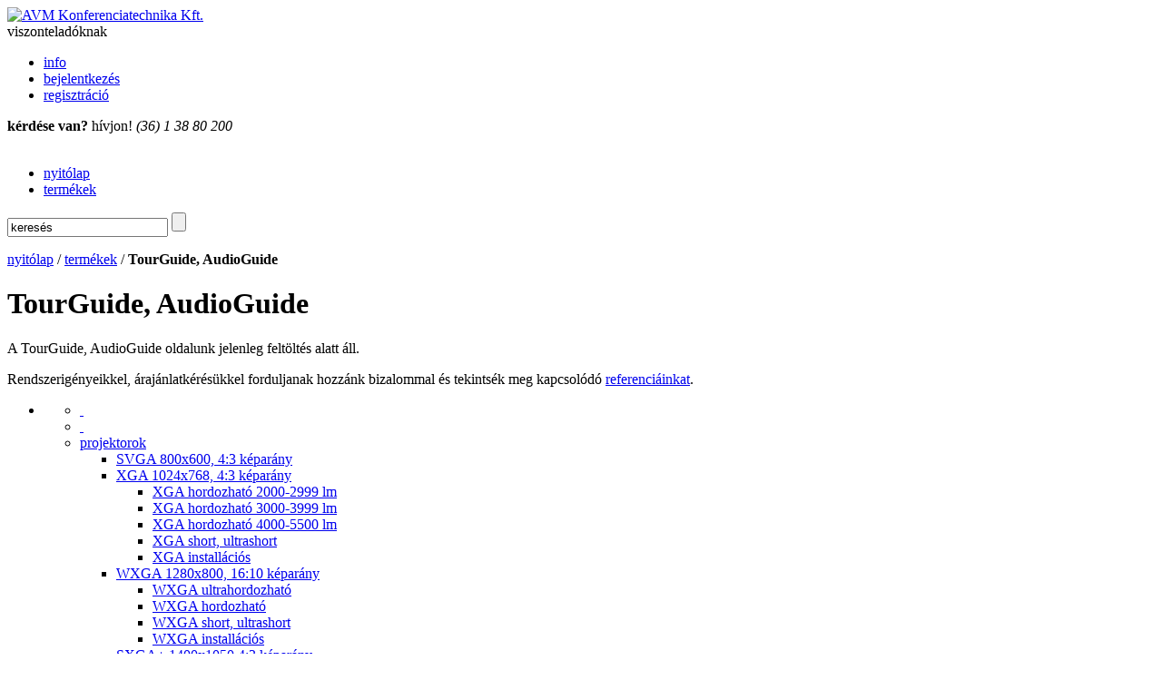

--- FILE ---
content_type: text/html; charset=UTF-8
request_url: https://products.avm.hu/kategoria/termekek/tour-guide-audio-guide/
body_size: 8724
content:
<!DOCTYPE html PUBLIC "-//W3C//DTD XHTML 1.0 Strict//EN" "http://www.w3.org/TR/xhtml1/DTD/xhtml1-strict.dtd">
<html xmlns="http://www.w3.org/1999/xhtml" xml:lang="en" >
<head>
	<meta http-equiv="content-type" content="text/html; charset=utf-8" />
	<meta name="author" content="AVM Konferenciatechnika Kft." />
	<meta name="robots" content="all" />
	<meta name="content-language" content="hu, hun, hungarian" />
	<title>TourGuide, AudioGuide | AVM Konferenciatechnika Kft.</title>
    
    <link rel="stylesheet" href="https://products.avm.hu/wp-content/themes/z-happy/style.css?v=1769126400" type="text/css" media="screen" />
	
	<!--[if IE 6]>
	<script type="text/javascript" src="https://products.avm.hu/wp-content/themes/z-happy/js/supersleight-min.js"></script>
	<![endif]-->

    <link rel="alternate" type="application/rss+xml" title="AVM Konferenciatechnika Kft. &raquo; TourGuide, AudioGuide kategória feed" href="https://products.avm.hu/kategoria/termekek/tour-guide-audio-guide/feed/" />
<link rel='stylesheet' id='wp-mailinglist-css'  href='https://products.avm.hu/wp-content/plugins/wp-mailinglist/css/wp-mailinglist.css?ver=1.0' type='text/css' media='all' />
<script type='text/javascript' src='https://products.avm.hu/wp-includes/js/jquery/jquery.js?ver=1.4.2'></script>
<script type='text/javascript' src='https://products.avm.hu/wp-content/plugins/wp-mailinglist/js/wp-mailinglist.js?ver=1.0'></script>
<script type='text/javascript' src='http://products.avm.hu/wp-content/plugins/mm-forms/js/mm-forms.js?ver=3.0.5'></script>
<script type='text/javascript' src='http://products.avm.hu/wp-content/plugins/mm-forms/js/ajaxfileupload.js?ver=3.0.5'></script>
<script type='text/javascript' src='http://products.avm.hu/wp-content/plugins/mm-forms/js/calendar.js?ver=3.0.5'></script>
<link rel="EditURI" type="application/rsd+xml" title="RSD" href="https://products.avm.hu/xmlrpc.php?rsd" />
<link rel="wlwmanifest" type="application/wlwmanifest+xml" href="https://products.avm.hu/wp-includes/wlwmanifest.xml" /> 
<link rel='index' title='AVM Konferenciatechnika Kft.' href='https://products.avm.hu/' />
<meta name="generator" content="WordPress 3.0.5" />

<!-- All in One SEO Pack 1.6.13.4 by Michael Torbert of Semper Fi Web Design[419,479] -->
<!-- /all in one seo pack -->


<!-- Facebook Like Thumbnail -->
<meta property="og:image" content="/themes/z-happy/images/logo.png" />
<!-- End Facebook Like Thumbnail -->

<link rel="stylesheet" href="http://products.avm.hu/wp-content/plugins/mm-forms/css/stylesheet.css" type="text/css" />
<link rel="stylesheet" href="http://products.avm.hu/wp-content/plugins/mm-forms/css/calendar.css" type="text/css" />

<script type="text/javascript">
var wpmlAjax = 'https://products.avm.hu/wp-content/plugins/wp-mailinglist/wp-mailinglist-ajax.php';
var wpmlUrl = 'https://products.avm.hu/wp-content/plugins/wp-mailinglist';
var wpmlScroll = "N";
$wpml = jQuery.noConflict();

var calImageURL = wpmlUrl + '/images/calendar.jpg';
var calNextURL = wpmlUrl + '/images/next.gif';
var calPrevURL = wpmlUrl + '/images/prev.gif';
</script>
<!-- Start Of Script Generated By WP-PageNavi 2.31 -->
<link rel="stylesheet" href="http://products.avm.hu/wp-content/plugins/wp-pagenavi/pagenavi-css.css" type="text/css" media="screen" />
<!-- End Of Script Generated By WP-PageNavi 2.31 -->
<link href="https://products.avm.hu/wp-content/themes/z-happy/style.php" rel="stylesheet" type="text/css" />
    <script type="text/javascript" src="http://ajax.googleapis.com/ajax/libs/jquery/1.5.1/jquery.min.js" ></script>
    <script type="text/javascript" src="https://ajax.googleapis.com/ajax/libs/jqueryui/1.8.11/jquery-ui.min.js" ></script>
    <script type="text/javascript" src="https://products.avm.hu/wp-content/themes/z-happy/js/tabs.js"></script>

	<link rel="stylesheet" href="https://products.avm.hu/wp-content/themes/z-happy/js/prettyphoto/css/prettyPhoto.css" type="text/css" media="screen" charset="utf-8" />
<script src="https://products.avm.hu/wp-content/themes/z-happy/js/prettyphoto/js/jquery.prettyPhoto.js" type="text/javascript" charset="utf-8"></script>
    
    
    <script type='text/javascript'>
	$.noConflict();
    jQuery(document).ready(function() {
		jQuery("#featured").tabs({fx:{opacity: "toggle"}}).tabs("rotate", 7000, true);
		
		jQuery("#menu-termekek ul").css({display: "none"}); // Opera Fix
		jQuery("#menu-termekek li").hover(function(){
				jQuery(this).find('ul:first').css({visibility: "visible",display: "none"}).show(268);
			},function(){
				jQuery(this).find('ul:first').css({visibility: "hidden"});
			});
		
		jQuery("a[rel^='prettyPhoto']").prettyPhoto({
			animationSpeed: 'normal', /* fast/slow/normal */
			opacity: 0.80, /* Value between 0 and 1 */
			showTitle: true, /* true/false */
			autoplay_slideshow: false, /* true/false */
			theme: 'facebook', /* light_rounded / dark_rounded / light_square / dark_square / facebook */
			deeplinking: false,
			social_tools: '<div class="facebook"><iframe src="http://www.facebook.com/plugins/like.php?href='+location.href+'&amp;layout=standard&amp;show_faces=false&amp;width=450&amp;action=like&amp;font=tahoma&amp;colorscheme=light&amp;height=24" scrolling="no" frameborder="0" style="border:none; overflow:hidden; width:450px; height:24px;" allowTransparency="true"></iframe></div>' /* html or false to disable */
		});
		
		jQuery(".referencia a.galleria span").css({opacity: 0}); // Opera Fix
		jQuery(".referencia a.galleria span").hover(function(){
			jQuery(this).animate({
				opacity: 0.25			 
			}, 500 );
		}, function(){
			jQuery(this).stop().animate({
				opacity: 0			 
			}, 500 );
		});		
    });
	
	 
    </script>
	
	<link rel="alternate" type="application/rss+xml" title="RSS 2.0" href="https://products.avm.hu/feed/" />
	<link rel="alternate" type="text/xml" title="RSS .92" href="https://products.avm.hu/feed/rss/" />
	<link rel="alternate" type="application/atom+xml" title="Atom 1.0" href="https://products.avm.hu/feed/atom/" />
	<link rel="pingback" href="http://products.avm.hu/xmlrpc.php" />
	
		<link rel='archives' title='2020. április' href='https://products.avm.hu/2020/04/' />
	<link rel='archives' title='2019. április' href='https://products.avm.hu/2019/04/' />
	<link rel='archives' title='2018. április' href='https://products.avm.hu/2018/04/' />
	<link rel='archives' title='2017. december' href='https://products.avm.hu/2017/12/' />
	<link rel='archives' title='2017. november' href='https://products.avm.hu/2017/11/' />
	<link rel='archives' title='2017. szeptember' href='https://products.avm.hu/2017/09/' />
	<link rel='archives' title='2017. augusztus' href='https://products.avm.hu/2017/08/' />
	<link rel='archives' title='2017. május' href='https://products.avm.hu/2017/05/' />
	<link rel='archives' title='2017. január' href='https://products.avm.hu/2017/01/' />
	<link rel='archives' title='2016. július' href='https://products.avm.hu/2016/07/' />
	<link rel='archives' title='2016. május' href='https://products.avm.hu/2016/05/' />
	<link rel='archives' title='2016. április' href='https://products.avm.hu/2016/04/' />
	<link rel='archives' title='2016. január' href='https://products.avm.hu/2016/01/' />
	<link rel='archives' title='2015. december' href='https://products.avm.hu/2015/12/' />
	<link rel='archives' title='2015. november' href='https://products.avm.hu/2015/11/' />
	<link rel='archives' title='2015. október' href='https://products.avm.hu/2015/10/' />
	<link rel='archives' title='2015. szeptember' href='https://products.avm.hu/2015/09/' />
	<link rel='archives' title='2015. augusztus' href='https://products.avm.hu/2015/08/' />
	<link rel='archives' title='2015. június' href='https://products.avm.hu/2015/06/' />
	<link rel='archives' title='2015. május' href='https://products.avm.hu/2015/05/' />
	<link rel='archives' title='2015. április' href='https://products.avm.hu/2015/04/' />
	<link rel='archives' title='2015. március' href='https://products.avm.hu/2015/03/' />
	<link rel='archives' title='2015. február' href='https://products.avm.hu/2015/02/' />
	<link rel='archives' title='2015. január' href='https://products.avm.hu/2015/01/' />
	<link rel='archives' title='2014. október' href='https://products.avm.hu/2014/10/' />
	<link rel='archives' title='2014. szeptember' href='https://products.avm.hu/2014/09/' />
	<link rel='archives' title='2014. augusztus' href='https://products.avm.hu/2014/08/' />
	<link rel='archives' title='2014. július' href='https://products.avm.hu/2014/07/' />
	<link rel='archives' title='2014. június' href='https://products.avm.hu/2014/06/' />
	<link rel='archives' title='2014. május' href='https://products.avm.hu/2014/05/' />
	<link rel='archives' title='2014. március' href='https://products.avm.hu/2014/03/' />
	<link rel='archives' title='2014. február' href='https://products.avm.hu/2014/02/' />
	<link rel='archives' title='2014. január' href='https://products.avm.hu/2014/01/' />
	<link rel='archives' title='2013. december' href='https://products.avm.hu/2013/12/' />
	<link rel='archives' title='2013. november' href='https://products.avm.hu/2013/11/' />
	<link rel='archives' title='2013. október' href='https://products.avm.hu/2013/10/' />
	<link rel='archives' title='2013. szeptember' href='https://products.avm.hu/2013/09/' />
	<link rel='archives' title='2013. augusztus' href='https://products.avm.hu/2013/08/' />
	<link rel='archives' title='2013. június' href='https://products.avm.hu/2013/06/' />
	<link rel='archives' title='2013. május' href='https://products.avm.hu/2013/05/' />
	<link rel='archives' title='2013. április' href='https://products.avm.hu/2013/04/' />
	<link rel='archives' title='2013. március' href='https://products.avm.hu/2013/03/' />
	<link rel='archives' title='2012. december' href='https://products.avm.hu/2012/12/' />
	<link rel='archives' title='2012. november' href='https://products.avm.hu/2012/11/' />
	<link rel='archives' title='2012. szeptember' href='https://products.avm.hu/2012/09/' />
	<link rel='archives' title='2012. augusztus' href='https://products.avm.hu/2012/08/' />
	<link rel='archives' title='2012. július' href='https://products.avm.hu/2012/07/' />
	<link rel='archives' title='2012. június' href='https://products.avm.hu/2012/06/' />
	<link rel='archives' title='2012. május' href='https://products.avm.hu/2012/05/' />
	<link rel='archives' title='2012. március' href='https://products.avm.hu/2012/03/' />
	<link rel='archives' title='2012. február' href='https://products.avm.hu/2012/02/' />
	<link rel='archives' title='2012. január' href='https://products.avm.hu/2012/01/' />
	<link rel='archives' title='2011. november' href='https://products.avm.hu/2011/11/' />
	<link rel='archives' title='2011. október' href='https://products.avm.hu/2011/10/' />
	<link rel='archives' title='2011. szeptember' href='https://products.avm.hu/2011/09/' />
	<link rel='archives' title='2011. augusztus' href='https://products.avm.hu/2011/08/' />
	<link rel='archives' title='2011. június' href='https://products.avm.hu/2011/06/' />
	<link rel='archives' title='2011. április' href='https://products.avm.hu/2011/04/' />
	<link rel='archives' title='2011. március' href='https://products.avm.hu/2011/03/' />
	<link rel='archives' title='2010. december' href='https://products.avm.hu/2010/12/' />
	<link rel='archives' title='2010. október' href='https://products.avm.hu/2010/10/' />
	<link rel='archives' title='2010. augusztus' href='https://products.avm.hu/2010/08/' />
	<link rel='archives' title='2010. július' href='https://products.avm.hu/2010/07/' />
	<link rel='archives' title='2010. június' href='https://products.avm.hu/2010/06/' />
	<link rel='archives' title='2010. május' href='https://products.avm.hu/2010/05/' />
	<link rel='archives' title='2010. április' href='https://products.avm.hu/2010/04/' />
	<link rel='archives' title='2010. március' href='https://products.avm.hu/2010/03/' />
	<link rel='archives' title='2010. február' href='https://products.avm.hu/2010/02/' />
	<link rel='archives' title='2010. január' href='https://products.avm.hu/2010/01/' />
	<link rel='archives' title='2009. december' href='https://products.avm.hu/2009/12/' />
	<link rel='archives' title='2009. november' href='https://products.avm.hu/2009/11/' />
	<link rel='archives' title='2009. október' href='https://products.avm.hu/2009/10/' />
	<link rel='archives' title='2009. szeptember' href='https://products.avm.hu/2009/09/' />
	<link rel='archives' title='2009. augusztus' href='https://products.avm.hu/2009/08/' />
	<link rel='archives' title='2009. július' href='https://products.avm.hu/2009/07/' />
	<link rel='archives' title='2009. június' href='https://products.avm.hu/2009/06/' />
	<link rel='archives' title='2009. május' href='https://products.avm.hu/2009/05/' />
<!-- GOOGLE ANAL UNIVERSAL-->
<script>
  (function(i,s,o,g,r,a,m){i['GoogleAnalyticsObject']=r;i[r]=i[r]||function(){
  (i[r].q=i[r].q||[]).push(arguments)},i[r].l=1*new Date();a=s.createElement(o),
  m=s.getElementsByTagName(o)[0];a.async=1;a.src=g;m.parentNode.insertBefore(a,m)
  })(window,document,'script','//www.google-analytics.com/analytics.js','ga');

  ga('create', 'UA-23662065-1', 'avm.hu');
  ga('send', 'pageview');

</script>

</head>

<body>
<div id="wrapper">

<div id="header">
	<div class="logo">
    	        <a href="https://products.avm.hu"><img src="https://products.avm.hu/wp-content/themes/z-happy/images/logo.png" alt="AVM Konferenciatechnika Kft." title="AVM Konferenciatechnika Kft."/></a>
    </div>
    
    <div class="topmenu"> 
    	<span>viszonteladóknak</span>
        <div class="menu-dealer-menu-container"><ul id="menu-dealer-menu" class="menu"><li id="menu-item-577" class="menu-item menu-item-type-post_type menu-item-577"><a href="https://products.avm.hu/viszontelado/">info</a></li>
<li id="menu-item-624" class="menu-item menu-item-type-post_type menu-item-624"><a href="https://products.avm.hu/viszontelado/bejelentkezes/">bejelentkezés</a></li>
<li id="menu-item-581" class="menu-item menu-item-type-post_type menu-item-581"><a href="https://products.avm.hu/viszontelado/regisztracio/">regisztráció</a></li>
</ul></div>    </div>
    
    <div class="elerhetoseg">
		<strong>kérdése van?</strong> hívjon! <em>(36) 1 38 80 200</em>
    </div>
        
    <br class="clear" />
</div>

	<div id="nav">
		<ul id="dropmenu" class="menu"><li id="menu-item-13" class="first menu-item menu-item-type-custom menu-item-13"><a href="http://avm.hu/">nyitólap</a></li>
<li id="menu-item-197" class="menu-item menu-item-type-taxonomy current-category-ancestor menu-item-197"><a href="https://products.avm.hu/kategoria/termekek/">termékek</a></li>
</ul>        
        <div class="search">
			    <form  name="searchform" id="searchform" method="get" action="https://products.avm.hu" onsubmit=_gaq.push([‘_trackEvent’,’searchform’,’submit’,’name’])>
		<div>
			<input onblur=" if (this.value == '') {this.value = 'keresés';}" onfocus=" if (this.value == 'keresés') {this.value = '';}" type="text" id="s" name="s" value="keresés" />
			<input type="submit" id="searchsubmit" value="" />
		</div>
    </form>        </div>
    </div>


<div class="container">
    <div id="content">
    <p id="breadcrumbs"><a href="https://products.avm.hu">nyitólap</a> / <a href="https://products.avm.hu/kategoria/termekek/" title="termékek kategória bejegyzéseinek megtekintése">termékek</a> / <strong>TourGuide, AudioGuide</strong></p>    <h1 class="pagetitle">TourGuide, AudioGuide</h1>
        
			        <div class="entry"><div>
<p>A TourGuide, AudioGuide oldalunk jelenleg feltöltés alatt áll.</p>
<p>Rendszerigényeikkel, árajánlatkérésükkel forduljanak hozzánk bizalommal és tekintsék meg kapcsolódó <a href="http://products.avm.hu/kategoria/referencia/">referenciáinkat</a>.</p>
</div>
</div>     
        			
            			  
    
      
    
    </div>    
    <div id="sidebar" >
    
    <ul class="side">
    
        
        
    <li class="tabsnarrow">
        <ul class="tabs">
            <li><a href="javascript:tabSwitch_2(1, 2, 'stab_', 'scontent_', 't');" id="stab_1" class="on t1o">&nbsp;</a></li>
            <li><a href="javascript:tabSwitch_2(2, 2, 'stab_', 'scontent_', 't');" id="stab_2" class="t2">&nbsp;</a></li>
        </ul>
       	<div id="scontent_1" class="tab_content" >
	    <div class="menu-termekek-container"><ul id="menu-termekek" class="menu"><li id="menu-item-219" class="menu-item menu-item-type-taxonomy menu-item-219"><a href="https://products.avm.hu/kategoria/termekek/projektorok/">projektorok</a>
<ul class="sub-menu">
	<li id="menu-item-727" class="menu-item menu-item-type-taxonomy menu-item-727"><a href="https://products.avm.hu/kategoria/termekek/projektorok/svga-projektor/">SVGA 800x600, 4:3 képarány</a></li>
	<li id="menu-item-543" class="menu-item menu-item-type-taxonomy menu-item-543"><a href="https://products.avm.hu/kategoria/termekek/projektorok/xga-projektor/">XGA 1024x768, 4:3 képarány</a>
	<ul class="sub-menu">
		<li id="menu-item-1591" class="menu-item menu-item-type-taxonomy menu-item-1591"><a href="https://products.avm.hu/kategoria/termekek/projektorok/xga-projektor/xga-hordozhato-2999/">XGA hordozható 2000-2999 lm</a></li>
		<li id="menu-item-1592" class="menu-item menu-item-type-taxonomy menu-item-1592"><a href="https://products.avm.hu/kategoria/termekek/projektorok/xga-projektor/xga-hordozhato-3999/">XGA hordozható 3000-3999 lm</a></li>
		<li id="menu-item-1593" class="menu-item menu-item-type-taxonomy menu-item-1593"><a href="https://products.avm.hu/kategoria/termekek/projektorok/xga-projektor/xga-hordozhato-4500/">XGA hordozható 4000-5500 lm</a></li>
		<li id="menu-item-1595" class="menu-item menu-item-type-taxonomy menu-item-1595"><a href="https://products.avm.hu/kategoria/termekek/projektorok/xga-projektor/xga-short/">XGA short, ultrashort</a></li>
		<li id="menu-item-1594" class="menu-item menu-item-type-taxonomy menu-item-1594"><a href="https://products.avm.hu/kategoria/termekek/projektorok/xga-projektor/xga-install/">XGA installációs</a></li>
	</ul>
</li>
	<li id="menu-item-741" class="menu-item menu-item-type-taxonomy menu-item-741"><a href="https://products.avm.hu/kategoria/termekek/projektorok/wxga-projektor/">WXGA 1280x800, 16:10 képarány</a>
	<ul class="sub-menu">
		<li id="menu-item-1599" class="menu-item menu-item-type-taxonomy menu-item-1599"><a href="https://products.avm.hu/kategoria/termekek/projektorok/wxga-projektor/wxga-ultrahordozhato/">WXGA ultrahordozható</a></li>
		<li id="menu-item-1596" class="menu-item menu-item-type-taxonomy menu-item-1596"><a href="https://products.avm.hu/kategoria/termekek/projektorok/wxga-projektor/wxga-hordozhato/">WXGA hordozható</a></li>
		<li id="menu-item-1598" class="menu-item menu-item-type-taxonomy menu-item-1598"><a href="https://products.avm.hu/kategoria/termekek/projektorok/wxga-projektor/wxga-short/">WXGA short, ultrashort</a></li>
		<li id="menu-item-1597" class="menu-item menu-item-type-taxonomy menu-item-1597"><a href="https://products.avm.hu/kategoria/termekek/projektorok/wxga-projektor/wxga-install/">WXGA installációs</a></li>
	</ul>
</li>
	<li id="menu-item-728" class="menu-item menu-item-type-taxonomy menu-item-728"><a href="https://products.avm.hu/kategoria/termekek/projektorok/sxga-projektor/">SXGA+ 1400x1050 4:3 képarány</a></li>
	<li id="menu-item-740" class="menu-item menu-item-type-taxonomy menu-item-740"><a href="https://products.avm.hu/kategoria/termekek/projektorok/fhd-projektor/">FHD 1920x1080, 16:9 képarány</a></li>
	<li id="menu-item-812" class="menu-item menu-item-type-taxonomy menu-item-812"><a href="https://products.avm.hu/kategoria/termekek/projektorok/wuxga-projektor/">WUXGA 1920x1200, 16:10 képarány</a></li>
	<li id="menu-item-540" class="menu-item menu-item-type-taxonomy menu-item-540"><a href="https://products.avm.hu/kategoria/termekek/projektorok/homecinema/">HomeCinema, Game</a></li>
	<li id="menu-item-742" class="menu-item menu-item-type-taxonomy menu-item-742"><a href="https://products.avm.hu/kategoria/termekek/projektorok/pico-micro-mini/">pico, micro, mini</a></li>
	<li id="menu-item-9396" class="menu-item menu-item-type-taxonomy menu-item-9396"><a href="https://products.avm.hu/kategoria/termekek/projektorok/projektortartozekok/">projektor tartozékok: 3D rendszerek, LAN, WiFi...</a></li>
</ul>
</li>
<li id="menu-item-360" class="menu-item menu-item-type-taxonomy menu-item-360"><a href="https://products.avm.hu/kategoria/termekek/projektorkonzol/">projektor konzolok, állványok</a>
<ul class="sub-menu">
	<li id="menu-item-1605" class="menu-item menu-item-type-taxonomy menu-item-1605"><a href="https://products.avm.hu/kategoria/termekek/projektorkonzol/konzol-konzol/">mennyezeti rögzítők</a></li>
	<li id="menu-item-1603" class="menu-item menu-item-type-taxonomy menu-item-1603"><a href="https://products.avm.hu/kategoria/termekek/projektorkonzol/fali/">fali short, ultashort konzolok</a></li>
	<li id="menu-item-1600" class="menu-item menu-item-type-taxonomy menu-item-1600"><a href="https://products.avm.hu/kategoria/termekek/projektorkonzol/lift/">motoros liftek, tükrök</a></li>
	<li id="menu-item-1602" class="menu-item menu-item-type-taxonomy menu-item-1602"><a href="https://products.avm.hu/kategoria/termekek/projektorkonzol/mobil-allvany/">mobil állványok</a></li>
	<li id="menu-item-1601" class="menu-item menu-item-type-taxonomy menu-item-1601"><a href="https://products.avm.hu/kategoria/termekek/projektorkonzol/projektor-es-tabla-rendszerek/">projektor és interaktív tábla rendszerek</a></li>
</ul>
</li>
<li id="menu-item-356" class="menu-item menu-item-type-taxonomy menu-item-356"><a href="https://products.avm.hu/kategoria/termekek/vetitovasznak/">vetítővásznak, felületek</a>
<ul class="sub-menu">
	<li id="menu-item-552" class="menu-item menu-item-type-taxonomy menu-item-552"><a href="https://products.avm.hu/kategoria/termekek/vetitovasznak/hordozhato-haromlabu/">hordozható, háromlábú</a></li>
	<li id="menu-item-554" class="menu-item menu-item-type-taxonomy menu-item-554"><a href="https://products.avm.hu/kategoria/termekek/vetitovasznak/mobil-keretes/">mobil, keretes, T-láb</a></li>
	<li id="menu-item-744" class="menu-item menu-item-type-taxonomy menu-item-744"><a href="https://products.avm.hu/kategoria/termekek/vetitovasznak/pull-up/">pull up</a></li>
	<li id="menu-item-550" class="menu-item menu-item-type-taxonomy menu-item-550"><a href="https://products.avm.hu/kategoria/termekek/vetitovasznak/fali-manualis/">fali, manuális mozgatás</a></li>
	<li id="menu-item-743" class="menu-item menu-item-type-taxonomy menu-item-743"><a href="https://products.avm.hu/kategoria/termekek/vetitovasznak/fali-keretes/">fali, keretes</a></li>
	<li id="menu-item-551" class="menu-item menu-item-type-taxonomy menu-item-551"><a href="https://products.avm.hu/kategoria/termekek/vetitovasznak/fali-motoros/">fali, motoros mozgatás</a></li>
	<li id="menu-item-553" class="menu-item menu-item-type-taxonomy menu-item-553"><a href="https://products.avm.hu/kategoria/termekek/vetitovasznak/inceiling-motoros/">inceiling, motoros mozgatás</a></li>
	<li id="menu-item-745" class="menu-item menu-item-type-taxonomy menu-item-745"><a href="https://products.avm.hu/kategoria/termekek/vetitovasznak/kirakat-foliak/">kirakat és touch fóliák</a></li>
</ul>
</li>
<li id="menu-item-370" class="menu-item menu-item-type-taxonomy menu-item-370"><a href="https://products.avm.hu/kategoria/termekek/led-lcd-tv-k/">LED, LCD TV-k</a></li>
<li id="menu-item-246" class="menu-item menu-item-type-taxonomy menu-item-246"><a href="https://products.avm.hu/kategoria/termekek/lcd-plazma-monitor/">LCD, plazma monitorok</a>
<ul class="sub-menu">
	<li id="menu-item-12356" class="menu-item menu-item-type-taxonomy menu-item-12356"><a href="https://products.avm.hu/kategoria/termekek/lcd-plazma-monitor/professzionalis-40/">40" 42" 46" 47" beltéri professzionális</a></li>
	<li id="menu-item-12357" class="menu-item menu-item-type-taxonomy menu-item-12357"><a href="https://products.avm.hu/kategoria/termekek/lcd-plazma-monitor/professzionalis-50/">50" 52" 55" 60" 65" beltéri professzionális</a></li>
	<li id="menu-item-12358" class="menu-item menu-item-type-taxonomy menu-item-12358"><a href="https://products.avm.hu/kategoria/termekek/lcd-plazma-monitor/professzionalis-70/">70" és nagyobb beltéri professzionális</a></li>
	<li id="menu-item-737" class="menu-item menu-item-type-taxonomy menu-item-737"><a href="https://products.avm.hu/kategoria/termekek/lcd-plazma-monitor/interaktiv-touch-display/">interaktív, touch</a></li>
	<li id="menu-item-735" class="menu-item menu-item-type-taxonomy menu-item-735"><a href="https://products.avm.hu/kategoria/termekek/lcd-plazma-monitor/ipari-kulteri-display/">kültéri-ipari, IP védett, por és időjárásálló</a></li>
	<li id="menu-item-739" class="menu-item menu-item-type-taxonomy menu-item-739"><a href="https://products.avm.hu/kategoria/termekek/lcd-plazma-monitor/videofal-display/">super narrow bezel, videofal rendszerek</a></li>
	<li id="menu-item-736" class="menu-item menu-item-type-taxonomy menu-item-736"><a href="https://products.avm.hu/kategoria/termekek/lcd-plazma-monitor/kulteri-temperalt-box/">kültéri temperált box</a></li>
</ul>
</li>
<li id="menu-item-359" class="menu-item menu-item-type-taxonomy menu-item-359"><a href="https://products.avm.hu/kategoria/termekek/flatscreen-konzolok/">flatscreen konzolok, állványok</a>
<ul class="sub-menu">
	<li id="menu-item-1609" class="menu-item menu-item-type-taxonomy menu-item-1609"><a href="https://products.avm.hu/kategoria/termekek/flatscreen-konzolok/fali-konzolok/">fali konzolok</a></li>
	<li id="menu-item-1606" class="menu-item menu-item-type-taxonomy menu-item-1606"><a href="https://products.avm.hu/kategoria/termekek/flatscreen-konzolok/mennyezeti-konzolok/">mennyezeti konzolok</a></li>
	<li id="menu-item-1608" class="menu-item menu-item-type-taxonomy menu-item-1608"><a href="https://products.avm.hu/kategoria/termekek/flatscreen-konzolok/allvanyok/">állványok</a></li>
	<li id="menu-item-1611" class="menu-item menu-item-type-taxonomy menu-item-1611"><a href="https://products.avm.hu/kategoria/termekek/flatscreen-konzolok/padlo-fali-konzolok/">padló-fali konzolok</a></li>
	<li id="menu-item-1612" class="menu-item menu-item-type-taxonomy menu-item-1612"><a href="https://products.avm.hu/kategoria/termekek/flatscreen-konzolok/padlo-mennyezeti-konzolok/">padló-mennyezeti konzolok</a></li>
	<li id="menu-item-1613" class="menu-item menu-item-type-taxonomy menu-item-1613"><a href="https://products.avm.hu/kategoria/termekek/flatscreen-konzolok/videofal-konzolrendszerek/">videofal konzolrendszerek</a></li>
	<li id="menu-item-1610" class="menu-item menu-item-type-taxonomy menu-item-1610"><a href="https://products.avm.hu/kategoria/termekek/flatscreen-konzolok/multikontrol/">multikontrol, asztali rendszerek</a></li>
</ul>
</li>
<li id="menu-item-17649" class="menu-item menu-item-type-taxonomy menu-item-17649"><a href="https://products.avm.hu/kategoria/termekek/wireless-targyalo/">vezeték nélküli megoldások</a></li>
<li id="menu-item-369" class="menu-item menu-item-type-taxonomy menu-item-369"><a href="https://products.avm.hu/kategoria/termekek/interaktiv/">interaktív táblák, termékek</a>
<ul class="sub-menu">
	<li id="menu-item-19237" class="menu-item menu-item-type-taxonomy menu-item-19237"><a href="https://products.avm.hu/kategoria/termekek/interaktiv/interaktiv-monitorok/">interaktív monitorok</a></li>
	<li id="menu-item-731" class="menu-item menu-item-type-taxonomy menu-item-731"><a href="https://products.avm.hu/kategoria/termekek/interaktiv/polyvision-eno-sorozat/">Polyvision éno interaktív tábla</a></li>
	<li id="menu-item-730" class="menu-item menu-item-type-taxonomy menu-item-730"><a href="https://products.avm.hu/kategoria/termekek/interaktiv/ebeam-hordozhato/">eBeam hordozható</a></li>
	<li id="menu-item-8828" class="menu-item menu-item-type-taxonomy menu-item-8828"><a href="https://products.avm.hu/kategoria/termekek/interaktiv/interaktiv-projektorok/">interaktív projektorok</a></li>
	<li id="menu-item-729" class="menu-item menu-item-type-taxonomy menu-item-729"><a href="https://products.avm.hu/kategoria/termekek/interaktiv/easiteach/">Easiteach NextGeneration szoftver</a></li>
	<li id="menu-item-733" class="menu-item menu-item-type-taxonomy menu-item-733"><a href="https://products.avm.hu/kategoria/termekek/interaktiv/szavazo/">szavazó szettek</a></li>
</ul>
</li>
<li id="menu-item-367" class="menu-item menu-item-type-taxonomy menu-item-367"><a href="https://products.avm.hu/kategoria/termekek/dokumentumkamerak/">dokumentumkamerák</a></li>
<li id="menu-item-368" class="menu-item menu-item-type-taxonomy menu-item-368"><a href="https://products.avm.hu/kategoria/termekek/hangositas/">hangosítás</a></li>
<li id="menu-item-363" class="menu-item menu-item-type-taxonomy menu-item-363"><a href="https://products.avm.hu/kategoria/termekek/av-elektronikak/">AV elektronikák</a></li>
<li id="menu-item-364" class="menu-item menu-item-type-taxonomy menu-item-364"><a href="https://products.avm.hu/kategoria/termekek/av-kabelek/">AV kábelek, UTP átalakítók</a></li>
<li id="menu-item-19299" class="menu-item menu-item-type-taxonomy menu-item-19299"><a href="https://products.avm.hu/kategoria/termekek/asztali-csatlakozofeluletek/">asztali csatlakozófelületek</a>
<ul class="sub-menu">
	<li id="menu-item-19305" class="menu-item menu-item-type-taxonomy menu-item-19305"><a href="https://products.avm.hu/kategoria/termekek/asztali-csatlakozofeluletek/cableport-table-asztali-kabelrendezo/">CablePort Table</a></li>
	<li id="menu-item-19300" class="menu-item menu-item-type-taxonomy menu-item-19300"><a href="https://products.avm.hu/kategoria/termekek/asztali-csatlakozofeluletek/cableport-basic-asztali-kabelrendezo/">CablePort Basic</a></li>
	<li id="menu-item-19302" class="menu-item menu-item-type-taxonomy menu-item-19302"><a href="https://products.avm.hu/kategoria/termekek/asztali-csatlakozofeluletek/cableport-frame-asztali-kabelrendezo/">CablePort Frame</a></li>
	<li id="menu-item-19306" class="menu-item menu-item-type-taxonomy menu-item-19306"><a href="https://products.avm.hu/kategoria/termekek/asztali-csatlakozofeluletek/cableport-turn-asztali-kabelrendezo/">CablePort Turn</a></li>
	<li id="menu-item-19301" class="menu-item menu-item-type-taxonomy menu-item-19301"><a href="https://products.avm.hu/kategoria/termekek/asztali-csatlakozofeluletek/cableport-desk2-asztali-kabelrendezo/">CablePort Desk2</a></li>
	<li id="menu-item-19303" class="menu-item menu-item-type-taxonomy menu-item-19303"><a href="https://products.avm.hu/kategoria/termekek/asztali-csatlakozofeluletek/cableport-standard-asztali-kabelrendezo-doboz/">CablePort Standard</a></li>
	<li id="menu-item-19304" class="menu-item menu-item-type-taxonomy menu-item-19304"><a href="https://products.avm.hu/kategoria/termekek/asztali-csatlakozofeluletek/cableport-standard2-asztali-kabelrendezo-doboz/">CablePort Standard2</a></li>
</ul>
</li>
<li id="menu-item-19291" class="menu-item menu-item-type-taxonomy menu-item-19291"><a href="https://products.avm.hu/kategoria/termekek/fali-csatlakozofeluletek/">fali csatlakozófelületek</a></li>
<li id="menu-item-19295" class="menu-item menu-item-type-taxonomy menu-item-19295"><a href="https://products.avm.hu/kategoria/termekek/padlodoboz-rack-csatlakozofeluletek/">padlódoboz, rack csatlakozófelületek</a>
<ul class="sub-menu">
	<li id="menu-item-2554" class="menu-item menu-item-type-taxonomy menu-item-2554"><a href="https://products.avm.hu/kategoria/termekek/padlodoboz-rack-csatlakozofeluletek/padlodoboz-csatlakozomodulok/">padlódoboz csatlakozófelületek</a></li>
	<li id="menu-item-2555" class="menu-item menu-item-type-taxonomy menu-item-2555"><a href="https://products.avm.hu/kategoria/termekek/padlodoboz-rack-csatlakozofeluletek/rack-csatlakozomodulok/">rack csatlakozófelületek</a></li>
</ul>
</li>
<li id="menu-item-747" class="menu-item menu-item-type-taxonomy menu-item-747"><a href="https://products.avm.hu/kategoria/termekek/vezerles/">intelligens teremvezérlés</a>
<ul class="sub-menu">
	<li id="menu-item-2541" class="menu-item menu-item-type-taxonomy menu-item-2541"><a href="https://products.avm.hu/kategoria/termekek/vezerles/neets-auto/">Automatikus vezérlés</a></li>
	<li id="menu-item-6009" class="menu-item menu-item-type-taxonomy menu-item-6009"><a href="https://products.avm.hu/kategoria/termekek/vezerles/visionav-vezerles/">VisionAV Techconnect moduláris fali vezérlés</a></li>
	<li id="menu-item-2542" class="menu-item menu-item-type-taxonomy menu-item-2542"><a href="https://products.avm.hu/kategoria/termekek/vezerles/neets-fali/">Neets fali nyomógombos vezérlés</a></li>
	<li id="menu-item-2543" class="menu-item menu-item-type-taxonomy menu-item-2543"><a href="https://products.avm.hu/kategoria/termekek/vezerles/neets-phone-nyomogomb/">Neets phone/tablet, fali nyomogombos vezérlés</a></li>
	<li id="menu-item-2545" class="menu-item menu-item-type-taxonomy menu-item-2545"><a href="https://products.avm.hu/kategoria/termekek/vezerles/kramer-fali/">Kramer fali vezérlések</a></li>
	<li id="menu-item-2544" class="menu-item menu-item-type-taxonomy menu-item-2544"><a href="https://products.avm.hu/kategoria/termekek/vezerles/kramer-desktop/">Kramer desktop vezérlések</a></li>
	<li id="menu-item-6010" class="menu-item menu-item-type-taxonomy menu-item-6010"><a href="https://products.avm.hu/kategoria/termekek/vezerles/kramer-rack/">Kramer rack vezérlések</a></li>
	<li id="menu-item-2551" class="menu-item menu-item-type-taxonomy menu-item-2551"><a href="https://products.avm.hu/kategoria/termekek/vezerles/crestron-kozponti-vezerles/">Crestron központi vezérlés</a></li>
</ul>
</li>
<li id="menu-item-371" class="menu-item menu-item-type-taxonomy menu-item-371"><a href="https://products.avm.hu/kategoria/termekek/teremfoglalas/">teremfoglalás rendszerek</a></li>
<li id="menu-item-366" class="menu-item menu-item-type-taxonomy menu-item-366"><a href="https://products.avm.hu/kategoria/termekek/digital-signage/">digital signage</a></li>
<li id="menu-item-372" class="menu-item menu-item-type-taxonomy menu-item-372"><a href="https://products.avm.hu/kategoria/termekek/videokonferencia/">videokonferencia</a></li>
<li id="menu-item-362" class="menu-item menu-item-type-taxonomy menu-item-362"><a href="https://products.avm.hu/kategoria/termekek/audiokonferencia/">audiokonferencia</a></li>
<li id="menu-item-9402" class="menu-item menu-item-type-taxonomy current-menu-item current-category-ancestor menu-item-9402"><a href="https://products.avm.hu/kategoria/termekek/tour-guide-audio-guide/">TourGuide, AudioGuide</a></li>
<li id="menu-item-13868" class="menu-item menu-item-type-taxonomy menu-item-13868"><a href="https://products.avm.hu/kategoria/termekek/indukcios-hurok-rendszerek/">indukciós hurok rendszerek</a></li>
</ul></div>		</div>
        <div id="scontent_2" class="tab_content" style="display:none;">
	     <div class="menu-gyartok-container"><ul id="menu-gyartok" class="menu"><li id="menu-item-9852" class="menu-item menu-item-type-custom menu-item-9852"><a href="http://products.avm.hu/gyartok/panasonic-projektor-monitor/">Panasonic</a></li>
<li id="menu-item-10573" class="menu-item menu-item-type-custom menu-item-10573"><a href="http://products.avm.hu/gyartok/nec-projektor-monitor/">NEC</a></li>
<li id="menu-item-231" class="menu-item menu-item-type-custom menu-item-231"><a href="http://products.avm.hu/gyartok/sanyo/">SANYO</a></li>
<li id="menu-item-537" class="menu-item menu-item-type-custom menu-item-537"><a href="http://products.avm.hu/gyartok/sharp/">SHARP</a></li>
<li id="menu-item-225" class="menu-item menu-item-type-custom menu-item-225"><a href="http://products.avm.hu/gyartok/dreamvision/">Dreamvision</a></li>
<li id="menu-item-17646" class="menu-item menu-item-type-custom menu-item-17646"><a href="http://products.avm.hu/gyartok/wepresent-disztribucio-wireless-targyaloterem/">wePresent</a></li>
<li id="menu-item-518" class="menu-item menu-item-type-custom menu-item-518"><a href="http://products.avm.hu/gyartok/sms-smart-media-solutions/">SMS Smart Media Solutions</a></li>
<li id="menu-item-520" class="menu-item menu-item-type-custom menu-item-520"><a href="http://products.avm.hu/gyartok/polyvision/">Polyvision</a></li>
<li id="menu-item-530" class="menu-item menu-item-type-custom menu-item-530"><a href="http://products.avm.hu/gyartok/ebeam-luidia/">eBeam Luidia</a></li>
<li id="menu-item-524" class="menu-item menu-item-type-custom menu-item-524"><a href="http://products.avm.hu/gyartok/lumens/">Lumens</a></li>
<li id="menu-item-9735" class="menu-item menu-item-type-custom menu-item-9735"><a href="http://products.avm.hu/gyartok/wolfvision-visualizer/">WolfVision</a></li>
<li id="menu-item-532" class="menu-item menu-item-type-custom menu-item-532"><a href="http://products.avm.hu/gyartok/evoko-2/">Evoko</a></li>
<li id="menu-item-519" class="menu-item menu-item-type-custom menu-item-519"><a href="http://products.avm.hu/gyartok/screenline/">Screenline</a></li>
<li id="menu-item-529" class="menu-item menu-item-type-custom menu-item-529"><a href="http://products.avm.hu/gyartok/avtek/">AVTek</a></li>
<li id="menu-item-534" class="menu-item menu-item-type-custom menu-item-534"><a href="http://products.avm.hu/gyartok/kramer-electronics/">Kramer Electronics</a></li>
<li id="menu-item-539" class="menu-item menu-item-type-custom menu-item-539"><a href="http://products.avm.hu/gyartok/visionaudiovisual/">VisionAudioVisual</a></li>
<li id="menu-item-523" class="menu-item menu-item-type-custom menu-item-523"><a href="http://products.avm.hu/gyartok/neets-intelligens-audiovizualis-teremvezerles/">Neets Control</a></li>
<li id="menu-item-527" class="menu-item menu-item-type-custom menu-item-527"><a href="http://products.avm.hu/gyartok/crestron/">Crestron</a></li>
<li id="menu-item-538" class="menu-item menu-item-type-custom menu-item-538"><a href="http://products.avm.hu/gyartok/televic/">Televic</a></li>
<li id="menu-item-535" class="menu-item menu-item-type-custom menu-item-535"><a href="http://products.avm.hu/gyartok/listentechnologies/">ListenTechnologies</a></li>
<li id="menu-item-528" class="menu-item menu-item-type-custom menu-item-528"><a href="http://products.avm.hu/gyartok/audiotechnica/">audio-technica</a></li>
<li id="menu-item-533" class="menu-item menu-item-type-custom menu-item-533"><a href="http://products.avm.hu/gyartok/ic-audio/">ic audio</a></li>
<li id="menu-item-9863" class="menu-item menu-item-type-custom menu-item-9863"><a href="http://products.avm.hu/termekek/aver-videokonferencia/">Aver</a></li>
<li id="menu-item-536" class="menu-item menu-item-type-custom menu-item-536"><a href="http://products.avm.hu/gyartok/polycom/">Polycom</a></li>
<li id="menu-item-19461" class="menu-item menu-item-type-custom menu-item-19461"><a href="http://products.avm.hu/gyartok/samsung-monitor/">Samsung monitorok</a></li>
</ul></div>		</div>

    </li>
    
    		<li style="border: none; background: none;">
           <a href="/kapcsolat/hirlevel/"><img src="https://products.avm.hu/wp-content/themes/z-happy/images/hirlevel-gomb.png" /></a>
        </li>
	    
    
        
    	
		
        <li style="border: none; background: none;">
           <a href="/viszontelado/"><img src="https://products.avm.hu/wp-content/themes/z-happy/images/dealer-sidebar.png" /></a>
        </li>
        
                <iframe src="http://www.facebook.com/plugins/likebox.php?href=https%3A%2F%2Fwww.facebook.com%2FAVM.hu&width=257&colorscheme=light&show_faces=true&border_color=%23c4c4c4&stream=false&header=true&height=272" scrolling="no" frameborder="0" style="border:none; overflow:hidden; width:257px; height:272px;" allowTransparency="true"></iframe> 
		
	
    </ul>
    </div>    <br class="clear" />   
    
    <div id="footer">
    	 
        <div class="half foot_elso">
			<p><strong>AVM Konferenciatechnika Kft.</strong><br />
1044 Budapest, Ipari park u. 8.</p>
<p>tel: (361) 38 80 200, fax: (361) 38 80 201,<br />
e-mail: office@avm.hu</p>
        </div>
        
        <div class="half foot_masodik">
        
           <div class="termekek">
				<h3><img src="https://products.avm.hu/wp-content/themes/z-happy/images/termekek-szolgaltatasok.png" alt="Termékek, szolgáltatások" title="Termékek, szolgáltatások" /></h3>
                
                <ul id="menu-termekek-1" class="menu"><li class="menu-item menu-item-type-taxonomy menu-item-219"><a href="https://products.avm.hu/kategoria/termekek/projektorok/">projektorok</a></li>
<li class="menu-item menu-item-type-taxonomy menu-item-360"><a href="https://products.avm.hu/kategoria/termekek/projektorkonzol/">projektor konzolok, állványok</a></li>
<li class="menu-item menu-item-type-taxonomy menu-item-356"><a href="https://products.avm.hu/kategoria/termekek/vetitovasznak/">vetítővásznak, felületek</a></li>
<li class="menu-item menu-item-type-taxonomy menu-item-370"><a href="https://products.avm.hu/kategoria/termekek/led-lcd-tv-k/">LED, LCD TV-k</a></li>
<li class="menu-item menu-item-type-taxonomy menu-item-246"><a href="https://products.avm.hu/kategoria/termekek/lcd-plazma-monitor/">LCD, plazma monitorok</a></li>
<li class="menu-item menu-item-type-taxonomy menu-item-359"><a href="https://products.avm.hu/kategoria/termekek/flatscreen-konzolok/">flatscreen konzolok, állványok</a></li>
<li class="menu-item menu-item-type-taxonomy menu-item-17649"><a href="https://products.avm.hu/kategoria/termekek/wireless-targyalo/">vezeték nélküli megoldások</a></li>
<li class="menu-item menu-item-type-taxonomy menu-item-369"><a href="https://products.avm.hu/kategoria/termekek/interaktiv/">interaktív táblák, termékek</a></li>
<li class="menu-item menu-item-type-taxonomy menu-item-367"><a href="https://products.avm.hu/kategoria/termekek/dokumentumkamerak/">dokumentumkamerák</a></li>
<li class="menu-item menu-item-type-taxonomy menu-item-368"><a href="https://products.avm.hu/kategoria/termekek/hangositas/">hangosítás</a></li>
<li class="menu-item menu-item-type-taxonomy menu-item-363"><a href="https://products.avm.hu/kategoria/termekek/av-elektronikak/">AV elektronikák</a></li>
<li class="menu-item menu-item-type-taxonomy menu-item-364"><a href="https://products.avm.hu/kategoria/termekek/av-kabelek/">AV kábelek, UTP átalakítók</a></li>
<li class="menu-item menu-item-type-taxonomy menu-item-19299"><a href="https://products.avm.hu/kategoria/termekek/asztali-csatlakozofeluletek/">asztali csatlakozófelületek</a></li>
<li class="menu-item menu-item-type-taxonomy menu-item-19291"><a href="https://products.avm.hu/kategoria/termekek/fali-csatlakozofeluletek/">fali csatlakozófelületek</a></li>
<li class="menu-item menu-item-type-taxonomy menu-item-19295"><a href="https://products.avm.hu/kategoria/termekek/padlodoboz-rack-csatlakozofeluletek/">padlódoboz, rack csatlakozófelületek</a></li>
<li class="menu-item menu-item-type-taxonomy menu-item-747"><a href="https://products.avm.hu/kategoria/termekek/vezerles/">intelligens teremvezérlés</a></li>
<li class="menu-item menu-item-type-taxonomy menu-item-371"><a href="https://products.avm.hu/kategoria/termekek/teremfoglalas/">teremfoglalás rendszerek</a></li>
<li class="menu-item menu-item-type-taxonomy menu-item-366"><a href="https://products.avm.hu/kategoria/termekek/digital-signage/">digital signage</a></li>
<li class="menu-item menu-item-type-taxonomy menu-item-372"><a href="https://products.avm.hu/kategoria/termekek/videokonferencia/">videokonferencia</a></li>
<li class="menu-item menu-item-type-taxonomy menu-item-362"><a href="https://products.avm.hu/kategoria/termekek/audiokonferencia/">audiokonferencia</a></li>
<li class="menu-item menu-item-type-taxonomy current-menu-item current-category-ancestor menu-item-9402"><a href="https://products.avm.hu/kategoria/termekek/tour-guide-audio-guide/">TourGuide, AudioGuide</a></li>
<li class="menu-item menu-item-type-taxonomy menu-item-13868"><a href="https://products.avm.hu/kategoria/termekek/indukcios-hurok-rendszerek/">indukciós hurok rendszerek</a></li>
</ul>
           </div>
        
		   <p>Audiovizuális termékek nagy- és szakmai kiskereskedelme. AV rendszerek, konferencia-, előadó- és oktatótermek tervezése, kulcsrakész kivitelezése és üzemeltetése.<br />
Értékesítés előtti és utáni támogatás, eseti- és rendszeres szerződéses karbantartás. Garanciális és garancián túli szerviz.</p>
           
        </div>
        
        <br class="clear" />
    
	</div>
    <br class="clear" />
    
</div>


</div>
<script type='text/javascript' src='https://products.avm.hu/wp-includes/js/jquery/jquery.form.js?ver=2.02m'></script>
<script type="text/javascript">
    jQuery("a[href$='pdf']").each(function(index) {
      pdfLabel = jQuery(this).attr('href');
      pdfOnClick = "_gaq.push(['_trackEvent', 'PDF', 'Download', '" + pdfLabel + "']);";
      jQuery(this).attr("onClick", pdfOnClick);
    });
</script>

<!-- START GOOGLE ANAL OLD SKIP
<script type="text/javascript">

  var _gaq = _gaq || [];
  _gaq.push(['_setAccount', 'UA-23662065-1']);
  _gaq.push(['_trackPageview']);

  (function() {
    var ga = document.createElement('script'); ga.type = 'text/javascript'; ga.async = true;
    ga.src = ('https:' == document.location.protocol ? 'https://ssl' : 'http://www') + '.google-analytics.com/ga.js';
    var s = document.getElementsByTagName('script')[0]; s.parentNode.insertBefore(ga, s);
  })();

</script>
GOOGLE ANAL OLD SKIP END -->
</body>
</html>

--- FILE ---
content_type: text/plain
request_url: https://www.google-analytics.com/j/collect?v=1&_v=j102&a=478229110&t=pageview&_s=1&dl=https%3A%2F%2Fproducts.avm.hu%2Fkategoria%2Ftermekek%2Ftour-guide-audio-guide%2F&ul=en-us%40posix&dt=TourGuide%2C%20AudioGuide%20%7C%20AVM%20Konferenciatechnika%20Kft.&sr=1280x720&vp=1280x720&_u=IEBAAAABAAAAACAAI~&jid=1271632300&gjid=2124167507&cid=784000549.1769164220&tid=UA-23662065-1&_gid=159202199.1769164220&_r=1&_slc=1&z=718340221
body_size: -450
content:
2,cG-SX88KEP692